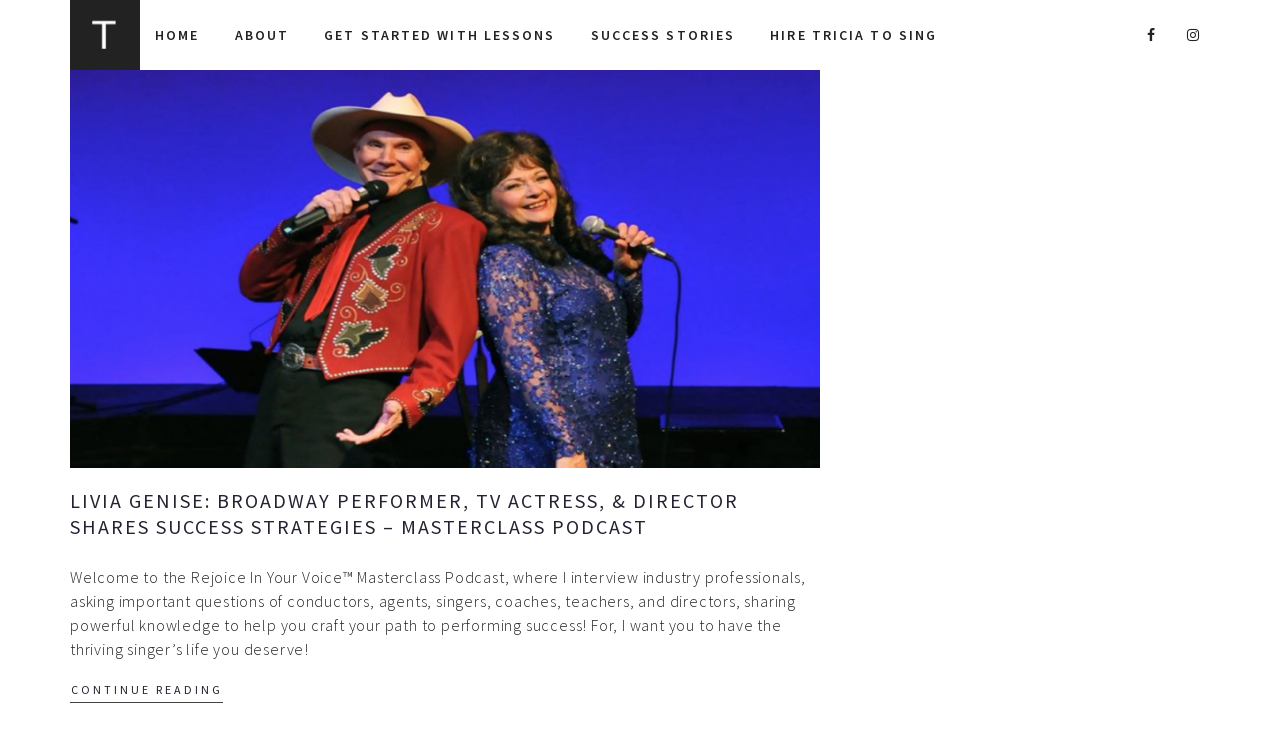

--- FILE ---
content_type: text/html; charset=UTF-8
request_url: https://tricialeines.com/tag/talent/
body_size: 11287
content:
<!DOCTYPE html>
<html lang="en-US">
<head>
	<meta charset="UTF-8">
	<meta name="viewport" content="width=device-width, initial-scale=1">
	<link rel="profile" href="http://gmpg.org/xfn/11">
	<link rel="pingback" href="https://tricialeines.com/xmlrpc.php">
	<meta name='robots' content='index, follow, max-image-preview:large, max-snippet:-1, max-video-preview:-1' />

	<!-- This site is optimized with the Yoast SEO plugin v26.5 - https://yoast.com/wordpress/plugins/seo/ -->
	<title>Talent Archives - Tricia Leines</title>
	<link rel="canonical" href="https://tricialeines.com/tag/talent/" />
	<meta property="og:locale" content="en_US" />
	<meta property="og:type" content="article" />
	<meta property="og:title" content="Talent Archives - Tricia Leines" />
	<meta property="og:url" content="https://tricialeines.com/tag/talent/" />
	<meta property="og:site_name" content="Tricia Leines" />
	<meta property="og:image" content="https://tricialeines.com/wp-content/uploads/2015/09/MG_1187_ppc_pp.jpg" />
	<meta property="og:image:width" content="2560" />
	<meta property="og:image:height" content="1700" />
	<meta property="og:image:type" content="image/jpeg" />
	<meta name="twitter:card" content="summary_large_image" />
	<meta name="twitter:site" content="@RejoiceVoice" />
	<script type="application/ld+json" class="yoast-schema-graph">{"@context":"https://schema.org","@graph":[{"@type":"CollectionPage","@id":"https://tricialeines.com/tag/talent/","url":"https://tricialeines.com/tag/talent/","name":"Talent Archives - Tricia Leines","isPartOf":{"@id":"https://tricialeines.com/#website"},"primaryImageOfPage":{"@id":"https://tricialeines.com/tag/talent/#primaryimage"},"image":{"@id":"https://tricialeines.com/tag/talent/#primaryimage"},"thumbnailUrl":"https://tricialeines.com/wp-content/uploads/2014/07/Screen-Shot-2018-04-10-at-5.52.33-AM.png","breadcrumb":{"@id":"https://tricialeines.com/tag/talent/#breadcrumb"},"inLanguage":"en-US"},{"@type":"ImageObject","inLanguage":"en-US","@id":"https://tricialeines.com/tag/talent/#primaryimage","url":"https://tricialeines.com/wp-content/uploads/2014/07/Screen-Shot-2018-04-10-at-5.52.33-AM.png","contentUrl":"https://tricialeines.com/wp-content/uploads/2014/07/Screen-Shot-2018-04-10-at-5.52.33-AM.png","width":1042,"height":674},{"@type":"BreadcrumbList","@id":"https://tricialeines.com/tag/talent/#breadcrumb","itemListElement":[{"@type":"ListItem","position":1,"name":"Home","item":"https://tricialeines.com/"},{"@type":"ListItem","position":2,"name":"Talent"}]},{"@type":"WebSite","@id":"https://tricialeines.com/#website","url":"https://tricialeines.com/","name":"Tricia Leines","description":"Rejoice In Your Voice","potentialAction":[{"@type":"SearchAction","target":{"@type":"EntryPoint","urlTemplate":"https://tricialeines.com/?s={search_term_string}"},"query-input":{"@type":"PropertyValueSpecification","valueRequired":true,"valueName":"search_term_string"}}],"inLanguage":"en-US"}]}</script>
	<!-- / Yoast SEO plugin. -->


<link rel='dns-prefetch' href='//fonts.googleapis.com' />
<link rel="alternate" type="application/rss+xml" title="Tricia Leines &raquo; Feed" href="https://tricialeines.com/feed/" />
<link rel="alternate" type="application/rss+xml" title="Tricia Leines &raquo; Comments Feed" href="https://tricialeines.com/comments/feed/" />
<link rel="alternate" type="application/rss+xml" title="Tricia Leines &raquo; Talent Tag Feed" href="https://tricialeines.com/tag/talent/feed/" />
		<!-- This site uses the Google Analytics by ExactMetrics plugin v8.10.2 - Using Analytics tracking - https://www.exactmetrics.com/ -->
		<!-- Note: ExactMetrics is not currently configured on this site. The site owner needs to authenticate with Google Analytics in the ExactMetrics settings panel. -->
					<!-- No tracking code set -->
				<!-- / Google Analytics by ExactMetrics -->
		<style id='wp-img-auto-sizes-contain-inline-css' type='text/css'>
img:is([sizes=auto i],[sizes^="auto," i]){contain-intrinsic-size:3000px 1500px}
/*# sourceURL=wp-img-auto-sizes-contain-inline-css */
</style>
<link rel='stylesheet' id='tm-heli-font-stroke7-css' href='https://tricialeines.com/wp-content/themes/tm-heli/assets/libs/pe-icon-7-stroke/css/pe-icon-7-stroke.css?ver=6.9' type='text/css' media='all' />
<link rel='stylesheet' id='wp-event-manager-frontend-css' href='https://tricialeines.com/wp-content/plugins/wp-event-manager/assets/css/frontend.min.css?ver=6.9' type='text/css' media='all' />
<link rel='stylesheet' id='wp-event-manager-jquery-ui-daterangepicker-css' href='https://tricialeines.com/wp-content/plugins/wp-event-manager/assets/js/jquery-ui-daterangepicker/jquery.comiseo.daterangepicker.css?ver=6.9' type='text/css' media='all' />
<link rel='stylesheet' id='wp-event-manager-jquery-ui-daterangepicker-style-css' href='https://tricialeines.com/wp-content/plugins/wp-event-manager/assets/js/jquery-ui-daterangepicker/styles.css?ver=6.9' type='text/css' media='all' />
<link rel='stylesheet' id='wp-event-manager-jquery-ui-css-css' href='https://tricialeines.com/wp-content/plugins/wp-event-manager/assets/js/jquery-ui/jquery-ui.css?ver=6.9' type='text/css' media='all' />
<link rel='stylesheet' id='wp-event-manager-grid-style-css' href='https://tricialeines.com/wp-content/plugins/wp-event-manager/assets/css/wpem-grid.min.css?ver=6.9' type='text/css' media='all' />
<link rel='stylesheet' id='wp-event-manager-font-style-css' href='https://tricialeines.com/wp-content/plugins/wp-event-manager/assets/fonts/style.css?ver=6.9' type='text/css' media='all' />
<style id='wp-emoji-styles-inline-css' type='text/css'>

	img.wp-smiley, img.emoji {
		display: inline !important;
		border: none !important;
		box-shadow: none !important;
		height: 1em !important;
		width: 1em !important;
		margin: 0 0.07em !important;
		vertical-align: -0.1em !important;
		background: none !important;
		padding: 0 !important;
	}
/*# sourceURL=wp-emoji-styles-inline-css */
</style>
<link rel='stylesheet' id='wp-block-library-css' href='https://tricialeines.com/wp-includes/css/dist/block-library/style.min.css?ver=6.9' type='text/css' media='all' />
<style id='classic-theme-styles-inline-css' type='text/css'>
/*! This file is auto-generated */
.wp-block-button__link{color:#fff;background-color:#32373c;border-radius:9999px;box-shadow:none;text-decoration:none;padding:calc(.667em + 2px) calc(1.333em + 2px);font-size:1.125em}.wp-block-file__button{background:#32373c;color:#fff;text-decoration:none}
/*# sourceURL=/wp-includes/css/classic-themes.min.css */
</style>
<style id='global-styles-inline-css' type='text/css'>
:root{--wp--preset--aspect-ratio--square: 1;--wp--preset--aspect-ratio--4-3: 4/3;--wp--preset--aspect-ratio--3-4: 3/4;--wp--preset--aspect-ratio--3-2: 3/2;--wp--preset--aspect-ratio--2-3: 2/3;--wp--preset--aspect-ratio--16-9: 16/9;--wp--preset--aspect-ratio--9-16: 9/16;--wp--preset--color--black: #000000;--wp--preset--color--cyan-bluish-gray: #abb8c3;--wp--preset--color--white: #ffffff;--wp--preset--color--pale-pink: #f78da7;--wp--preset--color--vivid-red: #cf2e2e;--wp--preset--color--luminous-vivid-orange: #ff6900;--wp--preset--color--luminous-vivid-amber: #fcb900;--wp--preset--color--light-green-cyan: #7bdcb5;--wp--preset--color--vivid-green-cyan: #00d084;--wp--preset--color--pale-cyan-blue: #8ed1fc;--wp--preset--color--vivid-cyan-blue: #0693e3;--wp--preset--color--vivid-purple: #9b51e0;--wp--preset--gradient--vivid-cyan-blue-to-vivid-purple: linear-gradient(135deg,rgb(6,147,227) 0%,rgb(155,81,224) 100%);--wp--preset--gradient--light-green-cyan-to-vivid-green-cyan: linear-gradient(135deg,rgb(122,220,180) 0%,rgb(0,208,130) 100%);--wp--preset--gradient--luminous-vivid-amber-to-luminous-vivid-orange: linear-gradient(135deg,rgb(252,185,0) 0%,rgb(255,105,0) 100%);--wp--preset--gradient--luminous-vivid-orange-to-vivid-red: linear-gradient(135deg,rgb(255,105,0) 0%,rgb(207,46,46) 100%);--wp--preset--gradient--very-light-gray-to-cyan-bluish-gray: linear-gradient(135deg,rgb(238,238,238) 0%,rgb(169,184,195) 100%);--wp--preset--gradient--cool-to-warm-spectrum: linear-gradient(135deg,rgb(74,234,220) 0%,rgb(151,120,209) 20%,rgb(207,42,186) 40%,rgb(238,44,130) 60%,rgb(251,105,98) 80%,rgb(254,248,76) 100%);--wp--preset--gradient--blush-light-purple: linear-gradient(135deg,rgb(255,206,236) 0%,rgb(152,150,240) 100%);--wp--preset--gradient--blush-bordeaux: linear-gradient(135deg,rgb(254,205,165) 0%,rgb(254,45,45) 50%,rgb(107,0,62) 100%);--wp--preset--gradient--luminous-dusk: linear-gradient(135deg,rgb(255,203,112) 0%,rgb(199,81,192) 50%,rgb(65,88,208) 100%);--wp--preset--gradient--pale-ocean: linear-gradient(135deg,rgb(255,245,203) 0%,rgb(182,227,212) 50%,rgb(51,167,181) 100%);--wp--preset--gradient--electric-grass: linear-gradient(135deg,rgb(202,248,128) 0%,rgb(113,206,126) 100%);--wp--preset--gradient--midnight: linear-gradient(135deg,rgb(2,3,129) 0%,rgb(40,116,252) 100%);--wp--preset--font-size--small: 13px;--wp--preset--font-size--medium: 20px;--wp--preset--font-size--large: 36px;--wp--preset--font-size--x-large: 42px;--wp--preset--spacing--20: 0.44rem;--wp--preset--spacing--30: 0.67rem;--wp--preset--spacing--40: 1rem;--wp--preset--spacing--50: 1.5rem;--wp--preset--spacing--60: 2.25rem;--wp--preset--spacing--70: 3.38rem;--wp--preset--spacing--80: 5.06rem;--wp--preset--shadow--natural: 6px 6px 9px rgba(0, 0, 0, 0.2);--wp--preset--shadow--deep: 12px 12px 50px rgba(0, 0, 0, 0.4);--wp--preset--shadow--sharp: 6px 6px 0px rgba(0, 0, 0, 0.2);--wp--preset--shadow--outlined: 6px 6px 0px -3px rgb(255, 255, 255), 6px 6px rgb(0, 0, 0);--wp--preset--shadow--crisp: 6px 6px 0px rgb(0, 0, 0);}:where(.is-layout-flex){gap: 0.5em;}:where(.is-layout-grid){gap: 0.5em;}body .is-layout-flex{display: flex;}.is-layout-flex{flex-wrap: wrap;align-items: center;}.is-layout-flex > :is(*, div){margin: 0;}body .is-layout-grid{display: grid;}.is-layout-grid > :is(*, div){margin: 0;}:where(.wp-block-columns.is-layout-flex){gap: 2em;}:where(.wp-block-columns.is-layout-grid){gap: 2em;}:where(.wp-block-post-template.is-layout-flex){gap: 1.25em;}:where(.wp-block-post-template.is-layout-grid){gap: 1.25em;}.has-black-color{color: var(--wp--preset--color--black) !important;}.has-cyan-bluish-gray-color{color: var(--wp--preset--color--cyan-bluish-gray) !important;}.has-white-color{color: var(--wp--preset--color--white) !important;}.has-pale-pink-color{color: var(--wp--preset--color--pale-pink) !important;}.has-vivid-red-color{color: var(--wp--preset--color--vivid-red) !important;}.has-luminous-vivid-orange-color{color: var(--wp--preset--color--luminous-vivid-orange) !important;}.has-luminous-vivid-amber-color{color: var(--wp--preset--color--luminous-vivid-amber) !important;}.has-light-green-cyan-color{color: var(--wp--preset--color--light-green-cyan) !important;}.has-vivid-green-cyan-color{color: var(--wp--preset--color--vivid-green-cyan) !important;}.has-pale-cyan-blue-color{color: var(--wp--preset--color--pale-cyan-blue) !important;}.has-vivid-cyan-blue-color{color: var(--wp--preset--color--vivid-cyan-blue) !important;}.has-vivid-purple-color{color: var(--wp--preset--color--vivid-purple) !important;}.has-black-background-color{background-color: var(--wp--preset--color--black) !important;}.has-cyan-bluish-gray-background-color{background-color: var(--wp--preset--color--cyan-bluish-gray) !important;}.has-white-background-color{background-color: var(--wp--preset--color--white) !important;}.has-pale-pink-background-color{background-color: var(--wp--preset--color--pale-pink) !important;}.has-vivid-red-background-color{background-color: var(--wp--preset--color--vivid-red) !important;}.has-luminous-vivid-orange-background-color{background-color: var(--wp--preset--color--luminous-vivid-orange) !important;}.has-luminous-vivid-amber-background-color{background-color: var(--wp--preset--color--luminous-vivid-amber) !important;}.has-light-green-cyan-background-color{background-color: var(--wp--preset--color--light-green-cyan) !important;}.has-vivid-green-cyan-background-color{background-color: var(--wp--preset--color--vivid-green-cyan) !important;}.has-pale-cyan-blue-background-color{background-color: var(--wp--preset--color--pale-cyan-blue) !important;}.has-vivid-cyan-blue-background-color{background-color: var(--wp--preset--color--vivid-cyan-blue) !important;}.has-vivid-purple-background-color{background-color: var(--wp--preset--color--vivid-purple) !important;}.has-black-border-color{border-color: var(--wp--preset--color--black) !important;}.has-cyan-bluish-gray-border-color{border-color: var(--wp--preset--color--cyan-bluish-gray) !important;}.has-white-border-color{border-color: var(--wp--preset--color--white) !important;}.has-pale-pink-border-color{border-color: var(--wp--preset--color--pale-pink) !important;}.has-vivid-red-border-color{border-color: var(--wp--preset--color--vivid-red) !important;}.has-luminous-vivid-orange-border-color{border-color: var(--wp--preset--color--luminous-vivid-orange) !important;}.has-luminous-vivid-amber-border-color{border-color: var(--wp--preset--color--luminous-vivid-amber) !important;}.has-light-green-cyan-border-color{border-color: var(--wp--preset--color--light-green-cyan) !important;}.has-vivid-green-cyan-border-color{border-color: var(--wp--preset--color--vivid-green-cyan) !important;}.has-pale-cyan-blue-border-color{border-color: var(--wp--preset--color--pale-cyan-blue) !important;}.has-vivid-cyan-blue-border-color{border-color: var(--wp--preset--color--vivid-cyan-blue) !important;}.has-vivid-purple-border-color{border-color: var(--wp--preset--color--vivid-purple) !important;}.has-vivid-cyan-blue-to-vivid-purple-gradient-background{background: var(--wp--preset--gradient--vivid-cyan-blue-to-vivid-purple) !important;}.has-light-green-cyan-to-vivid-green-cyan-gradient-background{background: var(--wp--preset--gradient--light-green-cyan-to-vivid-green-cyan) !important;}.has-luminous-vivid-amber-to-luminous-vivid-orange-gradient-background{background: var(--wp--preset--gradient--luminous-vivid-amber-to-luminous-vivid-orange) !important;}.has-luminous-vivid-orange-to-vivid-red-gradient-background{background: var(--wp--preset--gradient--luminous-vivid-orange-to-vivid-red) !important;}.has-very-light-gray-to-cyan-bluish-gray-gradient-background{background: var(--wp--preset--gradient--very-light-gray-to-cyan-bluish-gray) !important;}.has-cool-to-warm-spectrum-gradient-background{background: var(--wp--preset--gradient--cool-to-warm-spectrum) !important;}.has-blush-light-purple-gradient-background{background: var(--wp--preset--gradient--blush-light-purple) !important;}.has-blush-bordeaux-gradient-background{background: var(--wp--preset--gradient--blush-bordeaux) !important;}.has-luminous-dusk-gradient-background{background: var(--wp--preset--gradient--luminous-dusk) !important;}.has-pale-ocean-gradient-background{background: var(--wp--preset--gradient--pale-ocean) !important;}.has-electric-grass-gradient-background{background: var(--wp--preset--gradient--electric-grass) !important;}.has-midnight-gradient-background{background: var(--wp--preset--gradient--midnight) !important;}.has-small-font-size{font-size: var(--wp--preset--font-size--small) !important;}.has-medium-font-size{font-size: var(--wp--preset--font-size--medium) !important;}.has-large-font-size{font-size: var(--wp--preset--font-size--large) !important;}.has-x-large-font-size{font-size: var(--wp--preset--font-size--x-large) !important;}
:where(.wp-block-post-template.is-layout-flex){gap: 1.25em;}:where(.wp-block-post-template.is-layout-grid){gap: 1.25em;}
:where(.wp-block-term-template.is-layout-flex){gap: 1.25em;}:where(.wp-block-term-template.is-layout-grid){gap: 1.25em;}
:where(.wp-block-columns.is-layout-flex){gap: 2em;}:where(.wp-block-columns.is-layout-grid){gap: 2em;}
:root :where(.wp-block-pullquote){font-size: 1.5em;line-height: 1.6;}
/*# sourceURL=global-styles-inline-css */
</style>
<link rel='stylesheet' id='wp-event-manager-jquery-timepicker-css-css' href='https://tricialeines.com/wp-content/plugins/wp-event-manager/assets/js/jquery-timepicker/jquery.timepicker.min.css?ver=6.9' type='text/css' media='all' />
<link rel='stylesheet' id='tm-heli-child-style-css' href='https://tricialeines.com/wp-content/themes/tm-heli-child/style.css?ver=6.9' type='text/css' media='all' />
<link rel='stylesheet' id='tm-heli-style-css' href='https://tricialeines.com/wp-content/themes/tm-heli/style.css?ver=6.9' type='text/css' media='all' />
<link rel='stylesheet' id='tm-heli-main-css' href='https://tricialeines.com/wp-content/themes/tm-heli/assets/css/output/main-ltr.css?ver=6.9' type='text/css' media='all' />
<style id='tm-heli-main-inline-css' type='text/css'>
body{background-color:#fff;}
	.esg-grid,.eg-heli-portfolio-01-element-3,.eg-heli-news-01-content,.eg-heli-portfolio-01-element-5,.wpcf7-form select, .wpcf7-form textarea, .wpcf7-form input{font-family: Source Sans Pro !important}
	.header04 .heli-center-logo:before{content: url(https://tricialeines.com/wp-content/uploads/2017/11/T.png)}
	
/*# sourceURL=tm-heli-main-inline-css */
</style>
<link rel='stylesheet' id='font-awesome-css' href='https://tricialeines.com/wp-content/plugins/js_composer/assets/lib/bower/font-awesome/css/font-awesome.min.css?ver=5.4.2' type='text/css' media='all' />
<link rel='stylesheet' id='onepage-scroll-css' href='https://tricialeines.com/wp-content/themes/tm-heli/assets/libs/onepage-scroll/onepage-scroll.css?ver=6.9' type='text/css' media='all' />
<link rel='stylesheet' id='multiscroll-css' href='https://tricialeines.com/wp-content/themes/tm-heli/assets/libs/multiscroll/jquery.multiscroll.css?ver=6.9' type='text/css' media='all' />
<link rel='stylesheet' id='datepicker-css' href='https://tricialeines.com/wp-content/themes/tm-heli/assets/libs/datepicker/bootstrap-datepicker.css?ver=6.9' type='text/css' media='all' />
<link rel='stylesheet' id='animate-css' href='https://tricialeines.com/wp-content/themes/tm-heli/assets/libs/animate/animate.min.css?ver=6.9' type='text/css' media='all' />
<link rel='stylesheet' id='wordrotator-css' href='https://tricialeines.com/wp-content/themes/tm-heli/assets/libs/wordrotator/jquery.wordrotator.min.css?ver=6.9' type='text/css' media='all' />
<link rel='stylesheet' id='wow-css-css' href='https://tricialeines.com/wp-content/themes/tm-heli/assets/libs/wow/css/animate.css?ver=6.9' type='text/css' media='all' />
<link rel='stylesheet' id='jquery.menu-css-css' href='https://tricialeines.com/wp-content/themes/tm-heli/assets/libs/jQuery.mmenu/css/jquery.mmenu.all.css?ver=6.9' type='text/css' media='all' />
<link rel='stylesheet' id='magnific-popup-css' href='https://tricialeines.com/wp-content/themes/tm-heli/assets/libs/magnific-popup/magnific-popup.css?ver=6.9' type='text/css' media='all' />
<link rel='stylesheet' id='js_composer_custom_css-css' href='//tricialeines.com/wp-content/uploads/js_composer/custom.css?ver=5.4.2' type='text/css' media='all' />
<link rel='stylesheet' id='kirki_google_fonts-css' href='https://fonts.googleapis.com/css?family=Source+Sans+Pro%3A200%2C200italic%2C300%2C300italic%2Cregular%2Citalic%2C600%2C600italic%2C700%2C700italic%2C900%2C900italic&#038;subset=latin-ext' type='text/css' media='all' />
<link rel='stylesheet' id='kirki-styles-thememove-css' href='https://tricialeines.com/wp-content/themes/tm-heli/core/kirki/assets/css/kirki-styles.css' type='text/css' media='all' />
<style id='kirki-styles-thememove-inline-css' type='text/css'>
.vc_btn3,body{font-family:"Source Sans Pro", Helvetica, Arial, sans-serif;font-weight:300;font-style:normal;font-size:16px;line-height:1.5;letter-spacing:0.05em;}body{color:#222;}a,a:visited{color:#232331;}a:hover{color:#222222;}h1,h2,h3,h4,h5,h6{font-family:"Source Sans Pro", Helvetica, Arial, sans-serif;font-weight:300;font-style:normal;line-height:1.3;letter-spacing:0.1em;color:#111;}h1{font-size:28px;}h2{font-size:24px;}h3{font-size:20px;}h4{font-size:16px;}h5{font-size:14px;}h6{font-size:12px;}.site-header,.header05 .left{background-color:rgba(0,0,0,0);}#site-navigation .sub-menu, #site-navigation .children{background-color:#f7f7f7;}#site-navigation{font-family:"Source Sans Pro", Helvetica, Arial, sans-serif;font-weight:600;font-style:normal;font-size:14px;line-height:2.0;letter-spacing:0.15em;}#site-navigation .menu > ul > li > a, #site-navigation .menu > li > a,.header-column-icon-container .header-icon{color:#222222;}.menu_button:after,.menu_button:before,.menu_button span{background-color:#222222;}#site-navigation .menu > li.current-menu-item > a,#site-navigation .menu > ul > li > a:hover, #site-navigation .menu > li > a:hover{color:#222222;}#site-navigation .menu > ul > li, #site-navigation .menu > li{padding:25px 15px 25px 15px;}#site-navigation .sub-menu a, #site-navigation .children a{color:#666;}#site-navigation .sub-menu a:hover, #site-navigation .children a:hover{color:#aaa;}.site-footer{background-color:#222222;padding:80px 0px 80px 0px;font-family:"Source Sans Pro", Helvetica, Arial, sans-serif;font-weight:300;font-style:normal;font-size:16px;line-height:1.5;letter-spacing:0.05em;color:#ffffff;}.site-footer a{color:#ffffff;}.site-footer a:hover{color:#666666;}.site-footer .widget-title{font-family:"Source Sans Pro", Helvetica, Arial, sans-serif;font-weight:400;font-style:normal;font-size:16px;line-height:1.5;letter-spacing:0.2em;color:#ffffff;padding:0px 0px 20px 0px;}.copyright{background-color:#222222;color:#FFFFFF;}.copyright a{color:#FFFFFF;}.copyright a:hover{color:#FFFFFF;}.big-title .entry-title{font-family:"Source Sans Pro", Helvetica, Arial, sans-serif;font-weight:300;font-style:normal;font-size:32px;line-height:1.5;letter-spacing:0.1em;color:#fff;}.big-title{padding:90px 0px 90px 0px;background-color:#fff;background-image:url("https://heli.thememove.com/data/images/bg04.jpg");}.big-title:after{background-color:rgba(0,0,0,0.01);}.error404 .top{padding:100px 0px 0px 0px;background-color:#eee;}.single .big-title .entry-title{font-family:"Source Sans Pro", Helvetica, Arial, sans-serif;font-weight:300;font-style:normal;font-size:32px;line-height:1.5;letter-spacing:0.1em;color:#fff;}.single .big-title{padding:90px 0px 90px 0px;background-color:#fff;background-image:url("https://heli.thememove.com/data/images/bg04.jpg");}.single .big-title:after{background-color:rgba(0,0,0,0.01);}.portfolio.big-title .entry-title{font-family:"Source Sans Pro", Helvetica, Arial, sans-serif;font-weight:300;font-style:normal;font-size:32px;line-height:1.5;letter-spacing:0.1em;}.big-title.portfolio .entry-title{color:#222222;}.portfolio.big-title{padding:90px 0px 90px 0px;background-color:#fff;background-image:url("https://transport.thememove.com/data/images/bg01.jpg");}.portfolio.big-title:after{background-color:#F7F7F7;}.single-project .big-title .entry-title{font-family:"Source Sans Pro", Helvetica, Arial, sans-serif;font-weight:300;font-style:normal;font-size:32px;line-height:1.5;letter-spacing:0.1em;color:#fff;}.single-project .big-title{padding:100px 0px 100px 0px;background-color:#fff;background-image:url("https://transport.thememove.com/data/images/bg01.jpg");}.single-project .big-title:after, .tax-project-category .big-title:after{background-color:rgba(0,0,0,0.9);}@media ( max-width: 480px ){#open-left.menu_button:after, #open-left.menu_button:before, #open-left.menu_button span{background-color:#222;}.site-header{background-color:#fff;}}
/*# sourceURL=kirki-styles-thememove-inline-css */
</style>
<script type="text/javascript" src="https://tricialeines.com/wp-includes/js/jquery/jquery.min.js?ver=3.7.1" id="jquery-core-js"></script>
<script type="text/javascript" src="https://tricialeines.com/wp-includes/js/jquery/jquery-migrate.min.js?ver=3.4.1" id="jquery-migrate-js"></script>
<script type="text/javascript" src="https://tricialeines.com/wp-content/themes/tm-heli-child/js/custom.js?ver=6.9" id="custom-js"></script>
<script type="text/javascript" src="https://tricialeines.com/wp-content/themes/tm-heli/assets/libs/sidr/jquery.sidr.min.js?ver=6.9" id="sidr-js"></script>
<script type="text/javascript" src="https://tricialeines.com/wp-content/themes/tm-heli/assets/libs/magnific-popup/jquery.magnific-popup.min.js?ver=6.9" id="magnific-popup-js"></script>
<script type="text/javascript" src="https://tricialeines.com/wp-content/themes/tm-heli/assets/libs/countdown/jquery.countdown.min.js?ver=6.9" id="countdown-js"></script>
<script type="text/javascript" src="https://tricialeines.com/wp-content/themes/tm-heli/assets/libs/waypoint/jquery.counterup.min.js?ver=6.9" id="counterup-js"></script>
<script type="text/javascript" src="https://tricialeines.com/wp-content/themes/tm-heli/assets/libs/slidx/slidx.js?ver=6.9" id="slidx-js"></script>
<script type="text/javascript" src="https://tricialeines.com/wp-content/themes/tm-heli/assets/libs/onepage-scroll/jquery.onepage-scroll.min.js?ver=6.9" id="onepage-scroll-js"></script>
<script type="text/javascript" src="https://tricialeines.com/wp-content/themes/tm-heli/assets/libs/multiscroll/jquery.multiscroll.js?ver=1" id="multiscroll-js"></script>
<script type="text/javascript" src="https://tricialeines.com/wp-content/themes/tm-heli/assets/libs/datepicker/bootstrap-datepicker.js?ver=1" id="datepicker-js"></script>
<script type="text/javascript" src="https://tricialeines.com/wp-content/themes/tm-heli/assets/libs/wordrotator/jquery.wordrotator.min.js?ver=1" id="wordrotator-js"></script>
<script type="text/javascript" src="https://tricialeines.com/wp-content/themes/tm-heli/assets/libs/typed/typed.js?ver=1" id="typed-js"></script>
<link rel="https://api.w.org/" href="https://tricialeines.com/wp-json/" /><link rel="alternate" title="JSON" type="application/json" href="https://tricialeines.com/wp-json/wp/v2/tags/208" /><link rel="EditURI" type="application/rsd+xml" title="RSD" href="https://tricialeines.com/xmlrpc.php?rsd" />
<!-- HFCM by 99 Robots - Snippet # 1: FB Pixel -->
<!-- Facebook Pixel Code --> 

        <script> 

          !function(f,b,e,v,n,t,s) 

          {if(f.fbq)return;n=f.fbq=function(){n.callMethod? 

          n.callMethod.apply(n,arguments):n.queue.push(arguments)}; 

          if(!f._fbq)f._fbq=n;n.push=n;n.loaded=!0;n.version='2.0'; 

          n.queue=[];t=b.createElement(e);t.async=!0; 

          t.src=v;s=b.getElementsByTagName(e)[0]; 

          s.parentNode.insertBefore(t,s)}(window, document,'script', 

          ' https://connect.facebook.net/en_US/fbevents.js'); 

          fbq('init', '2728303757272325'); 

          fbq('track', 'PageView'); 

        </script> 

        <noscript><img height="1" width="1" style="display:none" 

          src=" https://www.facebook.com/tr?id=2728303757272325&ev=PageView&noscript=1" 

        /></noscript> 

        <!-- End Facebook Pixel Code --> 
<!-- /end HFCM by 99 Robots -->
<meta name="generator" content="Elementor 3.33.4; features: e_font_icon_svg, additional_custom_breakpoints; settings: css_print_method-external, google_font-enabled, font_display-swap">
<meta name="generator" content="Powered by WPBakery Page Builder - drag and drop page builder for WordPress."/>
<!--[if lte IE 9]><link rel="stylesheet" type="text/css" href="https://tricialeines.com/wp-content/plugins/js_composer/assets/css/vc_lte_ie9.min.css" media="screen"><![endif]-->			<style>
				.e-con.e-parent:nth-of-type(n+4):not(.e-lazyloaded):not(.e-no-lazyload),
				.e-con.e-parent:nth-of-type(n+4):not(.e-lazyloaded):not(.e-no-lazyload) * {
					background-image: none !important;
				}
				@media screen and (max-height: 1024px) {
					.e-con.e-parent:nth-of-type(n+3):not(.e-lazyloaded):not(.e-no-lazyload),
					.e-con.e-parent:nth-of-type(n+3):not(.e-lazyloaded):not(.e-no-lazyload) * {
						background-image: none !important;
					}
				}
				@media screen and (max-height: 640px) {
					.e-con.e-parent:nth-of-type(n+2):not(.e-lazyloaded):not(.e-no-lazyload),
					.e-con.e-parent:nth-of-type(n+2):not(.e-lazyloaded):not(.e-no-lazyload) * {
						background-image: none !important;
					}
				}
			</style>
			<noscript><style type="text/css"> .wpb_animate_when_almost_visible { opacity: 1; }</style></noscript></head>

<body class="archive tag tag-talent tag-208 wp-theme-tm-heli wp-child-theme-tm-heli-child full-width tm-heli-child wpb-js-composer js-comp-ver-5.4.2 vc_responsive elementor-default elementor-kit-5443">
	    <div class="search-form-container-full">
        <div class="container">
            <div class="row">
                <div class="col-xs-7 col-xs-center center">
                    <form name="search-form" role="search" method="get" class="search-form" action="https://tricialeines.com/">
                        <input type="search" class="search-field" value="" name="s" placeholder="What are you searching for?" title="What are you searching for?" />
                        <button class="button-search">
                            <i class="pe-7s-search"></i>
                        </button>
                    </form>
                </div>
            </div>
        </div>
    </div>
		<div id="page" class="hfeed site">
					<div class="header-wrapper">
				<header class="site-header header03">
	<div class="container">
		<div class="row row-xs-center">
			<div class="col-xs-10 col-md-12 col-lg-12 col-xl-12 logo-nav">
				<div class="row row-xs-center">
					<div class="site-branding">
									<a class="normal_logo" href="https://tricialeines.com/" rel="home">
			<img
				src="https://tricialeines.com/wp-content/uploads/2017/11/T.png" 				alt="Tricia Leines"/>
		</a>
								</div>
					<nav id="site-navigation" class="main-navigation hidden-sm-down">
						<div class="primary-menu"><ul id="primary-menu" class="menu"><li id="menu-item-5707" class="menu-item menu-item-type-post_type menu-item-object-page menu-item-home menu-item-5707"><a href="https://tricialeines.com/">Home</a></li>
<li id="menu-item-5708" class="menu-item menu-item-type-post_type menu-item-object-page menu-item-5708"><a href="https://tricialeines.com/about/">About</a></li>
<li id="menu-item-4603" class="menu-item menu-item-type-post_type menu-item-object-page menu-item-4603"><a href="https://tricialeines.com/get-started/">Get Started With Lessons</a></li>
<li id="menu-item-5036" class="menu-item menu-item-type-post_type menu-item-object-page menu-item-5036"><a href="https://tricialeines.com/success-stories/">Success Stories</a></li>
<li id="menu-item-5428" class="menu-item menu-item-type-custom menu-item-object-custom menu-item-5428"><a href="https://tricialeines.com/singer/">Hire Tricia to Sing</a></li>
<li id="menu-item-5155" class="float-social menu-item menu-item-type-custom menu-item-object-custom menu-item-5155"><a href="https://www.instagram.com/tricialeines/"><i class="fa fa-instagram"></i></a></li>
<li id="menu-item-5153" class="float-social menu-item menu-item-type-custom menu-item-object-custom menu-item-5153"><a href="https://www.facebook.com/RejoiceInYourVoice/"><i class="fa fa-facebook"></i></a></li>
</ul></div>					</nav><!-- #site-navigation -->
				</div>
			</div>
<!-- 			<div class="col-lg-2 col-xl-2 hidden-md-down end-lg header-column-icon-container ">
								<div class="header-icon header-icon-search">
					<i class="pe-7s-search"></i>
				</div>
				<div class="header-icon header-icon-canvas menu_button"><span></span></div>
			</div> -->
			<div class="col-xs-2 hidden-md-up">
				<a href="#menu"><div id="open-left" class="menu_button"><span></span></div></a>
			</div>
		</div>
	</div>
</header><!-- .site-header 3 -->
			</div>
				<div id="content" class="site-content">
	<div class="big-title">
		<div class="container">
						<h1 class="entry-title">Tag: <span>Talent</span></h1>		</div>
	</div>
	<div class="container">
		<div class="row">
																<div class="col-md-8">
				<main class="content">
											
<article id="post-1887" class="post-1887 post type-post status-publish format-standard has-post-thumbnail hentry category-acting-singer category-business-awareness category-podcasts category-uncategorized tag-boulder tag-broadway tag-camelot-theater tag-colorado tag-complete-singer-system tag-lafayette tag-livia-genise tag-louisville tag-masterclass tag-online-lessons tag-oregon tag-performance tag-performing tag-performing-tip tag-podcast tag-sing tag-singing tag-singing-lessons tag-singing-tip tag-skpye-lessons tag-song tag-talent tag-tip tag-tricia-pine tag-tv tag-vocal tag-voice tag-voice-lessons tag-voice-teacher">
	<div class="post-thumb">
		<div class="dates">
			<div>
				<span class="date">31</span>
				<span class="month">Jul</span>
				<span class="year">2014</span>
			</div>
		</div>
					<img fetchpriority="high" width="848" height="450" src="https://tricialeines.com/wp-content/uploads/bfi_thumb/Screen-Shot-2018-04-10-at-5.52.33-AM-orujhf8rm16boeu6t2ku6hqf2h65m6tz4ictaip9ck.png" class="attachment-848x450x1 size-848x450x1 wp-post-image" alt="" decoding="async" />			</div>
	<!-- .entry-header -->
			<div class="entry-meta">
			<div class="container row row-xs-center">
				<div class="info col-sm-9 col-md-10">
					<span class="author vcard"><i class="fa fa-user"></i> Posted by tricialeines</span>
					<span class="categories-links"><i class="fa fa-folder"></i> In <a href="https://tricialeines.com/category/acting-singer/" rel="category tag">Acting Singer</a>,<a href="https://tricialeines.com/category/business-awareness/" rel="category tag">Business Awareness</a>,<a href="https://tricialeines.com/category/podcasts/" rel="category tag">Podcasts</a>,<a href="https://tricialeines.com/category/uncategorized/" rel="category tag">Uncategorized</a> </span>
					<span class="comments-counts"><i class="fa fa-comment"></i>0 comment</span>
				</div>
				<div class="share col-sm-3 col-md-2">
					<span><a target="_blank" href="http://www.facebook.com/sharer/sharer.php?u=https://tricialeines.com/livia-genise-broadway-performer-tv-actress-director-shares-success-strategies-masterclass-podcast/"><i class="fa fa-facebook"></i></a></span>
					<span><a target="_blank" href="http://twitter.com/share?text=Livia Genise: Broadway Performer, TV Actress, &#038; Director Shares Success Strategies &#8211; Masterclass Podcast&url=https://tricialeines.com/livia-genise-broadway-performer-tv-actress-director-shares-success-strategies-masterclass-podcast/&via=twitter&related=coderplus%3AWordPress+Tips%2C+jQuery+and+more"><i class="fa fa-twitter"></i></a></span>
					<span><a target="_blank" href="https://plus.google.com/share?url=https://tricialeines.com/livia-genise-broadway-performer-tv-actress-director-shares-success-strategies-masterclass-podcast/"><i class="fa fa-google-plus"></i></a></span>
				</div>
			</div>
		</div><!-- .entry-meta -->
		<header class="entry-header">
		<h2 class="entry-title"><a href="https://tricialeines.com/livia-genise-broadway-performer-tv-actress-director-shares-success-strategies-masterclass-podcast/" rel="bookmark">Livia Genise: Broadway Performer, TV Actress, &#038; Director Shares Success Strategies &#8211; Masterclass Podcast</a></h2>	</header>
	<div class="entry-content">
		<p>Welcome to the Rejoice In Your Voice™ Masterclass Podcast, where I interview industry professionals, asking important questions of conductors, agents, singers, coaches, teachers, and directors, sharing powerful knowledge to help you craft your path to performing success! For, I want you to have the thriving singer’s life you deserve!</p>
	</div>
	<!-- .entry-content -->
	<a class="btn" href="https://tricialeines.com/livia-genise-broadway-performer-tv-actress-director-shares-success-strategies-masterclass-podcast/"><span>Continue Reading</span></a>

</article><!-- #post-## -->														</main>
			</div>
												</div>
	</div>
		</div> <!-- #content -->
				<div class="footer-wrapper">
	</div>        <div class="copyright-wrapper">
			<div class="copyright copyright-01">
			<div class="container">
				<div class="row">
					<div class="col-md-6 col-sm-12">
						Copyright © 2020 Tricia Leines | All Rights Reserved.					</div>
					<div class="col-md-6 col-sm-12">
						<div class="menu-copyright-container"><ul id="menu-copyright" class="menu"><li id="menu-item-4182" class="menu-item menu-item-type-custom menu-item-object-custom menu-item-4182"><a href="#">Terms of use</a></li>
<li id="menu-item-4183" class="menu-item menu-item-type-custom menu-item-object-custom menu-item-4183"><a href="#">Privacy Policy</a></li>
</ul></div>					</div>
			</div>
		</div><!-- .copyright -->
	</div>
    </div><!-- #page -->
    <div id="side-box-container">
        <a href="#" class="button-side-box-close pe-7s-close"></a>
        <div class="side-box-inner">
                                                </div>
        <ul class="side-box-social-list">
                                <li>
                        <a href="https://www.facebook.com/RejoiceInYourVoice/" target="_blank""><i class="fa fa-facebook"></i></a>
                    </li>
                                    <li>
                        <a href="https://twitter.com/RejoiceVoice?lang=en" target="_blank""><i class="fa fa-twitter"></i></a>
                    </li>
                                    <li>
                        <a href="https://www.instagram.com/tricialeines/" target="_blank""><i class="fa fa-instagram"></i></a>
                    </li>
                                    <li>
                        <a href="https://www.linkedin.com/in/tricialeines/" target="_blank""><i class="fa fa-linkedin"></i></a>
                    </li>
                        </ul>
    </div>
    <a class="scrollup"><i class="fa fa-angle-up"></i></a>
<script type="speculationrules">
{"prefetch":[{"source":"document","where":{"and":[{"href_matches":"/*"},{"not":{"href_matches":["/wp-*.php","/wp-admin/*","/wp-content/uploads/*","/wp-content/*","/wp-content/plugins/*","/wp-content/themes/tm-heli-child/*","/wp-content/themes/tm-heli/*","/*\\?(.+)"]}},{"not":{"selector_matches":"a[rel~=\"nofollow\"]"}},{"not":{"selector_matches":".no-prefetch, .no-prefetch a"}}]},"eagerness":"conservative"}]}
</script>
							<script>
			jQuery( document ).ready( function( $ ) {
				$( ".site-header" ).headroom(
					{
						offset: 0
					}
				);
			} );
		</script>
				<script>
			jQuery( document ).ready( function( $ ) {
				var $window = $( window );
				// Scroll up
				var $scrollup = $( '.scrollup' );

				$window.scroll( function() {
					if ( $window.scrollTop() > 100 ) {
						$scrollup.addClass( 'show' );
					} else {
						$scrollup.removeClass( 'show' );
					}
				} );

				$scrollup.on( 'click', function( evt ) {
					$( "html, body" ).animate( { scrollTop: 0 }, 600 );
					evt.preventDefault();
				} );
			} );
		</script>
				<script>
				const lazyloadRunObserver = () => {
					const lazyloadBackgrounds = document.querySelectorAll( `.e-con.e-parent:not(.e-lazyloaded)` );
					const lazyloadBackgroundObserver = new IntersectionObserver( ( entries ) => {
						entries.forEach( ( entry ) => {
							if ( entry.isIntersecting ) {
								let lazyloadBackground = entry.target;
								if( lazyloadBackground ) {
									lazyloadBackground.classList.add( 'e-lazyloaded' );
								}
								lazyloadBackgroundObserver.unobserve( entry.target );
							}
						});
					}, { rootMargin: '200px 0px 200px 0px' } );
					lazyloadBackgrounds.forEach( ( lazyloadBackground ) => {
						lazyloadBackgroundObserver.observe( lazyloadBackground );
					} );
				};
				const events = [
					'DOMContentLoaded',
					'elementor/lazyload/observe',
				];
				events.forEach( ( event ) => {
					document.addEventListener( event, lazyloadRunObserver );
				} );
			</script>
			<script type="text/javascript" src="https://tricialeines.com/wp-content/plugins/wp-event-manager/assets/js/common.min.js?ver=3.1.51" id="wp-event-manager-common-js"></script>
<script type="text/javascript" src="https://tricialeines.com/wp-includes/js/jquery/ui/core.min.js?ver=1.13.3" id="jquery-ui-core-js"></script>
<script type="text/javascript" src="https://tricialeines.com/wp-includes/js/jquery/ui/controlgroup.min.js?ver=1.13.3" id="jquery-ui-controlgroup-js"></script>
<script type="text/javascript" src="https://tricialeines.com/wp-includes/js/jquery/ui/checkboxradio.min.js?ver=1.13.3" id="jquery-ui-checkboxradio-js"></script>
<script type="text/javascript" src="https://tricialeines.com/wp-includes/js/jquery/ui/button.min.js?ver=1.13.3" id="jquery-ui-button-js"></script>
<script type="text/javascript" src="https://tricialeines.com/wp-includes/js/jquery/ui/datepicker.min.js?ver=1.13.3" id="jquery-ui-datepicker-js"></script>
<script type="text/javascript" id="jquery-ui-datepicker-js-after">
/* <![CDATA[ */
jQuery(function(jQuery){jQuery.datepicker.setDefaults({"closeText":"Close","currentText":"Today","monthNames":["January","February","March","April","May","June","July","August","September","October","November","December"],"monthNamesShort":["Jan","Feb","Mar","Apr","May","Jun","Jul","Aug","Sep","Oct","Nov","Dec"],"nextText":"Next","prevText":"Previous","dayNames":["Sunday","Monday","Tuesday","Wednesday","Thursday","Friday","Saturday"],"dayNamesShort":["Sun","Mon","Tue","Wed","Thu","Fri","Sat"],"dayNamesMin":["S","M","T","W","T","F","S"],"dateFormat":"MM d, yy","firstDay":1,"isRTL":false});});
//# sourceURL=jquery-ui-datepicker-js-after
/* ]]> */
</script>
<script type="text/javascript" src="https://tricialeines.com/wp-includes/js/jquery/ui/menu.min.js?ver=1.13.3" id="jquery-ui-menu-js"></script>
<script type="text/javascript" src="https://tricialeines.com/wp-includes/js/dist/vendor/moment.min.js?ver=2.30.1" id="moment-js"></script>
<script type="text/javascript" id="moment-js-after">
/* <![CDATA[ */
moment.updateLocale( 'en_US', {"months":["January","February","March","April","May","June","July","August","September","October","November","December"],"monthsShort":["Jan","Feb","Mar","Apr","May","Jun","Jul","Aug","Sep","Oct","Nov","Dec"],"weekdays":["Sunday","Monday","Tuesday","Wednesday","Thursday","Friday","Saturday"],"weekdaysShort":["Sun","Mon","Tue","Wed","Thu","Fri","Sat"],"week":{"dow":1},"longDateFormat":{"LT":"g:i a","LTS":null,"L":null,"LL":"F j, Y","LLL":"F j, Y g:i a","LLLL":null}} );
//# sourceURL=moment-js-after
/* ]]> */
</script>
<script type="text/javascript" src="https://tricialeines.com/wp-content/plugins/wp-event-manager/assets/js/jquery-ui-daterangepicker/jquery.comiseo.daterangepicker.js?ver=3.1.51" id="wp-event-manager-jquery-ui-daterangepicker-js"></script>
<script type="text/javascript" id="wp-event-manager-content-event-listing-js-extra">
/* <![CDATA[ */
var event_manager_content_event_listing = {"i18n_initialText":"Select date range","i18n_applyButtonText":"Apply","i18n_clearButtonText":"Clear","i18n_cancelButtonText":"Cancel","i18n_today":"Today","i18n_tomorrow":"Tomorrow","i18n_thisWeek":"This Week","i18n_nextWeek":"Next Week","i18n_thisMonth":"This Month","i18n_nextMonth":"Next Month","i18n_thisYear":"This Year","i18n_nextYear":"Next Month"};
var event_manager_content_event_listing = {"i18n_datepicker_format":"yy-mm-dd","i18n_initialText":"Select Date Range","i18n_applyButtonText":"Apply","i18n_clearButtonText":"Clear","i18n_cancelButtonText":"Cancel","i18n_monthNames":["January","February","March","April","May","June","July","August","September","October","November","December"],"i18n_dayNames":["Sunday","Monday","Tuesday","Wednesday","Thursday","Friday","Saturday"],"i18n_dayNamesMin":["Sun","Mon","Tue","Wed","Thu","Fri","Sat"],"i18n_today":"Today","i18n_tomorrow":"Tomorrow","i18n_thisWeek":"This Week","i18n_nextWeek":"Next Week","i18n_thisMonth":"This Month","i18n_nextMonth":"Next Month","i18n_thisYear":"This Year","i18n_nextYear":"Next Year"};
//# sourceURL=wp-event-manager-content-event-listing-js-extra
/* ]]> */
</script>
<script type="text/javascript" src="https://tricialeines.com/wp-content/plugins/wp-event-manager/assets/js/content-event-listing.min.js?ver=3.1.51" id="wp-event-manager-content-event-listing-js"></script>
<script type="text/javascript" src="https://tricialeines.com/wp-content/plugins/wp-event-manager/assets/js/jquery-deserialize/jquery.deserialize.js?ver=1.2.1" id="jquery-deserialize-js"></script>
<script type="text/javascript" id="wp-event-manager-ajax-filters-js-extra">
/* <![CDATA[ */
var event_manager_ajax_filters = {"ajax_url":"https://tricialeines.com/em-ajax/get_listings/","is_rtl":"0","lang":null};
var event_manager_ajax_filters = {"ajax_url":"/em-ajax/%%endpoint%%/","is_rtl":"0","lang":null};
//# sourceURL=wp-event-manager-ajax-filters-js-extra
/* ]]> */
</script>
<script type="text/javascript" src="https://tricialeines.com/wp-content/plugins/wp-event-manager/assets/js/event-ajax-filters.min.js?ver=3.1.51" id="wp-event-manager-ajax-filters-js"></script>
<script type="text/javascript" src="https://tricialeines.com/wp-content/plugins/wp-event-manager/assets/js/jquery-timepicker/jquery.timepicker.min.js?ver=3.1.51" id="wp-event-manager-jquery-timepicker-js"></script>
<script type="text/javascript" src="https://tricialeines.com/wp-content/themes/tm-heli/assets/libs/wow/js/wow.min.js?ver=4.2" id="wow-js-js"></script>
<script type="text/javascript" src="https://tricialeines.com/wp-content/themes/tm-heli/assets/libs/jQuery.mmenu/js/jquery.mmenu.all.min.js?ver=4.2" id="jquery.menu-js-js"></script>
<script type="text/javascript" src="https://tricialeines.com/wp-content/themes/tm-heli/assets/libs/headroom/jQuery.headroom.min.js?ver=4.2" id="head-room-jquery-js"></script>
<script type="text/javascript" src="https://tricialeines.com/wp-content/themes/tm-heli/assets/libs/headroom/headroom.min.js?ver=4.2" id="head-room-js"></script>
<script type="text/javascript" src="https://tricialeines.com/wp-content/themes/tm-heli/assets/libs/smoothscroll/smoothscroll.js?ver=4.2" id="smooth-scroll-js"></script>
<script type="text/javascript" src="https://tricialeines.com/wp-content/plugins/js_composer/assets/lib/bower/isotope/dist/isotope.pkgd.min.js?ver=5.4.2" id="isotope-js"></script>
<script type="text/javascript" src="https://tricialeines.com/wp-content/themes/tm-heli/assets/libs/owl-carousel/owl.carousel.min.js?ver=4.2" id="owl-carousel-js"></script>
<script type="text/javascript" src="https://tricialeines.com/wp-content/plugins/js_composer/assets/lib/waypoints/waypoints.min.js?ver=5.4.2" id="waypoints-js"></script>
<script type="text/javascript" src="https://tricialeines.com/wp-content/themes/tm-heli/assets/libs/multiscroll/jquery.easings.min.js?ver=4.2" id="easings-js"></script>
<script type="text/javascript" src="https://tricialeines.com/wp-content/themes/tm-heli/assets/js/main.js?ver=4.2" id="tm-heli-js-main-js"></script>
<script id="wp-emoji-settings" type="application/json">
{"baseUrl":"https://s.w.org/images/core/emoji/17.0.2/72x72/","ext":".png","svgUrl":"https://s.w.org/images/core/emoji/17.0.2/svg/","svgExt":".svg","source":{"concatemoji":"https://tricialeines.com/wp-includes/js/wp-emoji-release.min.js?ver=6.9"}}
</script>
<script type="module">
/* <![CDATA[ */
/*! This file is auto-generated */
const a=JSON.parse(document.getElementById("wp-emoji-settings").textContent),o=(window._wpemojiSettings=a,"wpEmojiSettingsSupports"),s=["flag","emoji"];function i(e){try{var t={supportTests:e,timestamp:(new Date).valueOf()};sessionStorage.setItem(o,JSON.stringify(t))}catch(e){}}function c(e,t,n){e.clearRect(0,0,e.canvas.width,e.canvas.height),e.fillText(t,0,0);t=new Uint32Array(e.getImageData(0,0,e.canvas.width,e.canvas.height).data);e.clearRect(0,0,e.canvas.width,e.canvas.height),e.fillText(n,0,0);const a=new Uint32Array(e.getImageData(0,0,e.canvas.width,e.canvas.height).data);return t.every((e,t)=>e===a[t])}function p(e,t){e.clearRect(0,0,e.canvas.width,e.canvas.height),e.fillText(t,0,0);var n=e.getImageData(16,16,1,1);for(let e=0;e<n.data.length;e++)if(0!==n.data[e])return!1;return!0}function u(e,t,n,a){switch(t){case"flag":return n(e,"\ud83c\udff3\ufe0f\u200d\u26a7\ufe0f","\ud83c\udff3\ufe0f\u200b\u26a7\ufe0f")?!1:!n(e,"\ud83c\udde8\ud83c\uddf6","\ud83c\udde8\u200b\ud83c\uddf6")&&!n(e,"\ud83c\udff4\udb40\udc67\udb40\udc62\udb40\udc65\udb40\udc6e\udb40\udc67\udb40\udc7f","\ud83c\udff4\u200b\udb40\udc67\u200b\udb40\udc62\u200b\udb40\udc65\u200b\udb40\udc6e\u200b\udb40\udc67\u200b\udb40\udc7f");case"emoji":return!a(e,"\ud83e\u1fac8")}return!1}function f(e,t,n,a){let r;const o=(r="undefined"!=typeof WorkerGlobalScope&&self instanceof WorkerGlobalScope?new OffscreenCanvas(300,150):document.createElement("canvas")).getContext("2d",{willReadFrequently:!0}),s=(o.textBaseline="top",o.font="600 32px Arial",{});return e.forEach(e=>{s[e]=t(o,e,n,a)}),s}function r(e){var t=document.createElement("script");t.src=e,t.defer=!0,document.head.appendChild(t)}a.supports={everything:!0,everythingExceptFlag:!0},new Promise(t=>{let n=function(){try{var e=JSON.parse(sessionStorage.getItem(o));if("object"==typeof e&&"number"==typeof e.timestamp&&(new Date).valueOf()<e.timestamp+604800&&"object"==typeof e.supportTests)return e.supportTests}catch(e){}return null}();if(!n){if("undefined"!=typeof Worker&&"undefined"!=typeof OffscreenCanvas&&"undefined"!=typeof URL&&URL.createObjectURL&&"undefined"!=typeof Blob)try{var e="postMessage("+f.toString()+"("+[JSON.stringify(s),u.toString(),c.toString(),p.toString()].join(",")+"));",a=new Blob([e],{type:"text/javascript"});const r=new Worker(URL.createObjectURL(a),{name:"wpTestEmojiSupports"});return void(r.onmessage=e=>{i(n=e.data),r.terminate(),t(n)})}catch(e){}i(n=f(s,u,c,p))}t(n)}).then(e=>{for(const n in e)a.supports[n]=e[n],a.supports.everything=a.supports.everything&&a.supports[n],"flag"!==n&&(a.supports.everythingExceptFlag=a.supports.everythingExceptFlag&&a.supports[n]);var t;a.supports.everythingExceptFlag=a.supports.everythingExceptFlag&&!a.supports.flag,a.supports.everything||((t=a.source||{}).concatemoji?r(t.concatemoji):t.wpemoji&&t.twemoji&&(r(t.twemoji),r(t.wpemoji)))});
//# sourceURL=https://tricialeines.com/wp-includes/js/wp-emoji-loader.min.js
/* ]]> */
</script>
<nav id="menu">
	<div class="primary-menu"><ul id="primary-menu" class="menu"><li class="menu-item menu-item-type-post_type menu-item-object-page menu-item-home menu-item-5707"><a href="https://tricialeines.com/">Home</a></li>
<li class="menu-item menu-item-type-post_type menu-item-object-page menu-item-5708"><a href="https://tricialeines.com/about/">About</a></li>
<li class="menu-item menu-item-type-post_type menu-item-object-page menu-item-4603"><a href="https://tricialeines.com/get-started/">Get Started With Lessons</a></li>
<li class="menu-item menu-item-type-post_type menu-item-object-page menu-item-5036"><a href="https://tricialeines.com/success-stories/">Success Stories</a></li>
<li class="menu-item menu-item-type-custom menu-item-object-custom menu-item-5428"><a href="https://tricialeines.com/singer/">Hire Tricia to Sing</a></li>
<li class="float-social menu-item menu-item-type-custom menu-item-object-custom menu-item-5155"><a href="https://www.instagram.com/tricialeines/"><i class="fa fa-instagram"></i></a></li>
<li class="float-social menu-item menu-item-type-custom menu-item-object-custom menu-item-5153"><a href="https://www.facebook.com/RejoiceInYourVoice/"><i class="fa fa-facebook"></i></a></li>
</ul></div></nav>
<script type="text/javascript">
	jQuery(document).ready(function ($) {
		$(function() {
			$('nav#menu').mmenu();
		});
	});
</script>

</body>
</html>


--- FILE ---
content_type: text/css
request_url: https://tricialeines.com/wp-content/themes/tm-heli-child/style.css?ver=6.9
body_size: 1397
content:
/*
Theme Name: TM Heli Child
Theme URI: http://heli.thememove.com/
Author: ThemeMove
Author URI: http://thememove.com/
Version: 1.0
Template: tm-heli
*/

@charset "UTF-8";

/* General */
body .bg-pos-top{
	background-position: top !important;
}
.italic{
	font-style: italic !important;
}

/* Copyright Links */

#menu-copyright li{
	display: inline-block;
    border-right: 1px solid #fff;
    padding: 0 10px;
}
#menu-copyright li:last-child{
	border-right: 0px;
}

/* Newsletter */

.heli-newsletter .mc4wp-form input[type=text] {
    float: left;
    margin-right: 20px;
    padding: 13px 0;
    width: 100%;
	max-width: 100%;
    border: 0;
    border-bottom: 1px solid #bbb;
    background: none;
    color: #222;
}
.heli-newsletter .mc4wp-form input[type=text]::-webkit-input-placeholder { /* Chrome/Opera/Safari */
	color: #222;
}
.heli-newsletter .mc4wp-form input[type=text]::-moz-placeholder { /* Firefox 19+ */
	color: #222;
}
.heli-newsletter .mc4wp-form input[type=text]:-ms-input-placeholder { /* IE 10+ */
	color: #222;
}
.heli-newsletter .mc4wp-form input[type=text]:-moz-placeholder { /* Firefox 18- */
	color: #222;
}
@media (min-width: 64em){
	.heli-newsletter .mc4wp-form input[type=text],
	.heli-newsletter .mc4wp-form input[type=email]	{
		width: 35% !important;
	}
}
@media (min-width: 80em){
	.heli-newsletter .mc4wp-form input[type=text],
	.heli-newsletter .mc4wp-form input[type=email]	{
		width: 35% !important;
	}
}
.heli-newsletter .mc4wp-form input[type=text]:hover,
.heli-newsletter .mc4wp-form input[type=text]:focus {
    border-color: #444;
}
.heli-newsletter-dark .mc4wp-form input[type=text],
.heli-newsletter-dark .mc4wp-form input[type=email]{
	color: #fff !important;
	border-color: #444 !important;
}
.heli-newsletter-dark .mc4wp-form input[type=text]::-webkit-input-placeholder { 
	color: #fff !important;
}
.heli-newsletter-dark .mc4wp-form input[type=text]::-moz-placeholder { 
	color: #fff !important;
}
.heli-newsletter-dark .mc4wp-form input[type=text]:-ms-input-placeholder {
	color: #fff !important;
}
.heli-newsletter-dark .mc4wp-form input[type=text]:-moz-placeholder {
	color: #fff !important;
}
.heli-newsletter-dark .mc4wp-form input[type=email]::-webkit-input-placeholder { 
	color: #fff !important;
}
.heli-newsletter-dark .mc4wp-form input[type=email]::-moz-placeholder { 
	color: #fff !important;
}
.heli-newsletter-dark .mc4wp-form input[type=email]:-ms-input-placeholder {
	color: #fff !important;
}
.heli-newsletter-dark .mc4wp-form input[type=email]:-moz-placeholder {
	color: #fff !important;
}
.heli-newsletter-dark .mc4wp-form input[type=text]:hover,
.heli-newsletter-dark .mc4wp-form  input[type=text]:focus ,
.heli-newsletter-dark .mc4wp-form input[type=email]:hover,
.heli-newsletter-dark .mc4wp-form  input[type=email]:focus {
	border-color: #bbb !important;
}

.custom-testimonials-bg:after, .custom-testimonials-bg:before {
    background-color: #222;
    content: '';
    left: 0;
    height: 10px;
    margin: auto;
    position: absolute;
    right: 0;
    top: -5px;
    width: 88%;
}
.custom-testimonials-bg:after {
    bottom: -5px;
    top: auto;
}

@media (min-width: 64em){
	.hidden-md-up.site-branding{
		display: inline-block !important;
		position: absolute;
		left: 0;
		padding: 0;
	}
}

.eg-heli-news-01-wrapper:hover .eg-heli-news-01-container {
    background-color: rgba(0,0,0,0.80);
}

.header-column-icon-container .header-icon-search {
	display: none !important;
}
.vc_row.disable{
	display: none !important;
}

.list-style ul {
  list-style: none;
  padding: 0;
  margin: 0;
}

.list-style li {
  padding-left: 1.5em;
    position: relative;
    margin-left: 1em;
}

.list-style li::before {
	content: "■";
	color: #fff;
    position: absolute;
    left: 0;
}

.number-line{
	position: relative;
}
.number-line::after{
	content: "";
    position: absolute;
    bottom: 1px;
    border-bottom: 1px solid #222;
    width: 45px;
    left: -8px;
    right: 0;
    margin: auto;
}
.number-line.number-line-light::after{
	border-color: #fff;
}

.dropcap-first-letter:first-letter {
	float: left;
	font-family: Times New Roman;
    font-weight: 500;
    font-size: 75px;
    line-height: 60px;
    padding-right: 8px;
}

.tricia-testimonial:not(.pos-top){
	display: table;
}
.tricia-testimonial:not(.pos-top) > *{
	display: table-cell;
	vertical-align: middle;
}
.tricia-testimonial > figure{
	margin: 0;
	text-align: center;
}
.tricia-testi-content-wrapper {
    padding: 30px;
}


.entry-meta {
display: none !important;
}

.big-title {
display: none !important;
}

.dates {
display: none !important;
}

.entry-footer {
display: none !important;
}

.author-info {
display: none !important;
}

.wp-post-image {
width: 100% !important;
}

#menu-copyright {
display: none !important;
}

#side-box-container{
	display: none;
}

.visible-mob{ display: none !important; }
body .row-mob > img{
	width: 100% !important;
	height: 100% !important;
}
@media(max-width: 1023px){
	.tricia-testimonial{
		text-align: center !important;
		margin: auto !important;
		width: 100% !important;
	}
	.tricia-testimonial > *{
		display: block !important;
		text-align: center !important;
		margin: auto !important;
		width: 100% !important;
	}
	.tricia-testimonial.pos-right{
		display: -webkit-box !important;
		display: -ms-flexbox !important;
		display: flex !important;
		-webkit-box-direction: reverse;
		-ms-flex-direction: column-reverse;
		flex-direction: column-reverse;
	}

	.testimonials .vc_col-sm-2,
	.testimonials .vc_col-sm-3,
	.testimonials .vc_col-sm-9,
	.testimonials .vc_col-sm-10{
		width: 100% !important;
		margin-bottom: 30px;
	}
}
@media(max-width: 1022px){
	.visible-mob.menu-item{
		display: block !important;
	}
	.mm-panel .widget-title{display: none; }
	.mm-panel .side-box-social-list{
		margin: 0;
		padding: 0;
		list-style: none;
	}
	.mm-panel .side-box-social-list li{
		display: inline-block;
		margin-right: 15px;
	}
}
@media(max-width: 767px){
	.custom-testimonials-bg{
		margin-bottom: 30px;
	}
	.video-wrapper{
		position: relative;
		padding-bottom: 56.25%;
		padding-top: 25px;
		height: 0;
	}
	.video-wrapper > iframe{
		position: absolute;
		top: 0;
		left: 0;
		width: 100%;
		height: 100%;
	}
	.visible-mob{
		display: block !important;
	}
	body .row-mob{
		padding-top: 0 !important;
		padding-bottom: 0 !important;
	}
	body .bgnone{
		background: transparent !important;
	}
	body .bg-light{
		background: #fff !important;
	}
	body .bg-dark{
		background: #222 !important;
	}
	.row-mob.vc_row.vc_row-o-full-height {
		min-height: auto !important;
	}
}

@media(max-width: 320px){
	body .sidr{
		width: 300px !important;
		padding: 30px 30px 0 !important;
	}
	#side-box-container .side-box-inner{
		padding: 0 30px !important;
	}
	#side-box-container .side-box-social-list{
		left: 30px !important;
	}
	#side-box-container .widget:not(:first-child){
		margin-top: 40px !important;
	}
}

--- FILE ---
content_type: application/javascript
request_url: https://tricialeines.com/wp-content/themes/tm-heli-child/js/custom.js?ver=6.9
body_size: 220
content:
jQuery(document).ready(function($){

    $('.single iframe[src*="youtube.com"]').each(function() {
        $(this).wrap('<div class="video-wrapper">');
    }); 

	$('#side-box-container').show();
	if($(window).width() <= '750'){
		$('.row-mob').each(function(){
			var $this = $(this),
				bg = $this.css('background-image'),
				bg_url = bg.replace(/.*\s?url\([\'\"]?/, '').replace(/[\'\"]?\).*/, '')
			if( $this.hasClass('bgdark')){
				$this.addClass('bg-dark');
			}else{
				$this.addClass('bgnone');
			}
			$this.prepend('<img src='+bg_url+'" alt="" />');
		});	
		$('.column-mob').each(function(){
			var $this = $(this).children(),
				bg = $this.css('background-image'),
				bg_url = bg.replace(/.*\s?url\([\'\"]?/, '').replace(/[\'\"]?\).*/, '')
				$this.addClass('bgnone');
			$this.prepend('<img src='+bg_url+'" alt="" />');
		});
		
		
	}
	
	$(window).load(function(){
		if($(window).width() <= '1022'){
			var about = $('.about.widget').html();
			$('.mm-panels > .primary-menu').append( about );
			$('.mm-panels > .primary-menu').append( $('.side-box-social-list') );
		}
	});
	
});